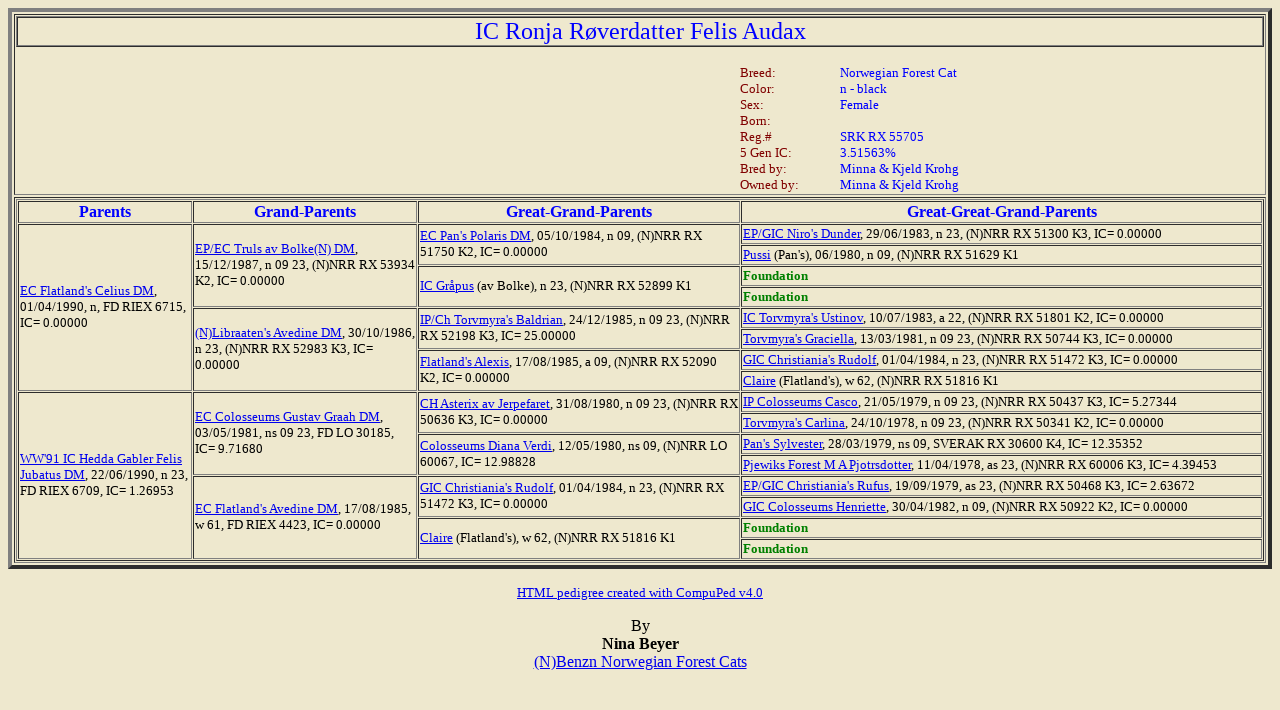

--- FILE ---
content_type: text/html
request_url: http://benzn.com/base/ronjaroeverdatter_felisaudax.htm
body_size: 8838
content:
<!DOCTYPE HTML PUBLIC "-//IETF//DTD HTML//EN">
<html>
<head>
   <meta http-equiv="Content-Type" content="text/html; charset=iso-8859-1">
   <meta name="Distribution" content="Global">
   <meta name="Rating" content="General">
   <meta name="Author" content="Nina Beyer">
   <meta name="Copyright" content="(C)17/06/2009 Nina Beyer">
   <meta name="GENERATOR" content="CompuPed 4.0 by RCI Software">
   <LINK REL="SHORTCUT ICON" HREF="http://www.benzn.com/myicon.ico">
   <title>A CompuPed 4 Generation Pedigree of Felis Audax, Ronja R&#8250;verdatter </title>
</head>
<body bgcolor="#EEE8CE" text="#000000"> 
<table border="4" width="100%">         
 <tr>
  <td align="center" valign="center" width="100%">
   <table border="1" cellpadding="0" cellspacing="0" width="100%"> 
    <tr>
     <td align="center" width="100%"> 
      <font color="#0000FF" size="5"> IC Ronja Røverdatter Felis Audax</font></td>
    </tr>
   </table>
   <table border="0" cellspacing="0" cellpadding="0" width="100%">
    <tr>
     &nbsp;
    </tr><tr> 
     <td align="center" valign="center" rowspan="10" width="58%">
 
     </td>
    </tr><tr>
     <td width="8%"><font color="#800000" size="2"> Breed:                   </font></td>
     <td width="34%"><font color="#0000FF" size="2"> Norwegian Forest Cat &nbsp;</font></td>
    </tr><tr>
     <td width="8%"><font color="#800000" size="2"> Color:                   </font></td>
     <td width="34%"><font color="#0000FF" size="2"> n&nbsp;- black</font></td>
    </tr><tr>
     <td width="8%"><font color="#800000" size="2"> Sex:                     </font></td>
     <td width="34%"><font color="#0000FF" size="2"> Female</font></td>
    </tr><tr>
     <td width="8%"><font color="#800000" size="2"> Born:                    </font></td>
     <td width="34%"><font color="#0000FF" size="2">                          </font></td>
    </tr><tr>
     <td width="8%"><font color="#800000" size="2"> Reg.#                    </font></td>
     <td width="34%"><font color="#0000FF" size="2"> SRK RX 55705&nbsp;</font></td>
    </tr><tr>
     <td width="8%"><font color="#800000" size="2">  5  Gen IC:              </font></td>
     <td width="34%"><font color="#0000FF" size="2">  3.51563%                </font></td>
    </tr><tr>
     <td width="8%"><font color="#800000" size="2"> Bred by:                 </font></td>
     <td width="34%"><font color="#0000FF" size="2"> Minna & Kjeld Krohg&nbsp;</font></td>
    </tr><tr>
     <td width="8%"><font color="#800000" size="2"> Owned by:                </font></td>
     <td width="34%"><font color="#0000FF" size="2"> Minna & Kjeld Krohg&nbsp;</font></td>
    </tr><tr>
     &nbsp;
    </tr><tr>
     &nbsp;
    </tr>
   </table>
  </td>
 </tr><tr>
  <td align="center" valign="center" width="100%">
   <table border="1" cellpadding="1" cellspacing="1" width="100%"> 
    <tr>
     <th width="14%"><font color="#0000FF"> Parents                   </font></th>
     <th width="18%"><font color="#0000FF"> Grand-Parents             </font></th>
     <th width="26%"><font color="#0000FF"> Great-Grand-Parents       </font></th>
     <th width="42%"><font color="#0000FF"> Great-Great-Grand-Parents </font></th>
    </tr><tr>
     <td width="14%" rowspan="8"><font size="2"> <a href="flatlands_celius.htm">EC Flatland's Celius DM</a>, 01/04/1990, n, FD RIEX 6715, IC= 0.00000 &nbsp;</font></td>
     <td width="18%" rowspan="4"><font size="2"> <a href="truls_avbolke.htm">EP/EC Truls av 
		Bolke(N) DM</a>, 15/12/1987, n 09 23, (N)NRR RX 53934 K2, IC= 0.00000 &nbsp;</font></td>
     <td width="26%" rowspan="2"><font size="2"> <a href="pans_polaris.htm">EC Pan's Polaris DM</a>, 05/10/1984, n 09, (N)NRR RX 51750 K2, IC= 0.00000 &nbsp;</font></td>
     <td width="42%" rowspan="1"><font size="2"> <a href="niros_dunder.htm">EP/GIC Niro's Dunder</a>, 29/06/1983, n 23, (N)NRR RX 51300 K3, IC= 0.00000 &nbsp;</font></td>
    </tr><tr>
     <td width="42%" rowspan="1"><font size="2"> <a href="pussi_pans.htm">Pussi</a> (Pan's),   06/1980, n 09, (N)NRR RX 51629 K1</font></td>
    </tr><tr>
     <td width="26%" rowspan="2"><font size="2"> <a href="graapus.htm">IC Gråpus</a> (av Bolke),   n 23, (N)NRR RX 52899 K1</font></td>
     <td width="42%" rowspan="1"><b><font size="2" color="#008000">Foundation</font></b></td>
    </tr><tr>
     <td width="42%" rowspan="1"><b><font size="2" color="#008000">Foundation</font></b></td>
    </tr><tr>
     <td width="18%" rowspan="4"><font size="2"> 
		<a href="libraatens_avedine.htm">(N)Libraaten's Avedine DM</a>, 30/10/1986, n 23, (N)NRR RX 52983 K3, IC= 0.00000 &nbsp;</font></td>
     <td width="26%" rowspan="2"><font size="2"> 
		<a href="torvmyras_baldrian.htm">IP/Ch Torvmyra's Baldrian</a>, 24/12/1985, n 09 23, (N)NRR RX 52198 K3, IC= 25.00000 &nbsp;</font></td>
     <td width="42%" rowspan="1"><font size="2"> 
		<a href="torvmyras_ustinov.htm">IC Torvmyra's Ustinov</a>, 10/07/1983, a 22, (N)NRR RX 51801 K2, IC= 0.00000 &nbsp;</font></td>
    </tr><tr>
     <td width="42%" rowspan="1"><font size="2"> 
		<a href="torvmyras_graciella.htm">Torvmyra's Graciella</a>, 13/03/1981, n 09 23, (N)NRR RX 50744 K3, IC= 0.00000 &nbsp;</font></td>
    </tr><tr>
     <td width="26%" rowspan="2"><font size="2"> <a href="flatlands_alexis.htm">Flatland's Alexis</a>, 17/08/1985, a 09, (N)NRR RX 52090 K2, IC= 0.00000 &nbsp;</font></td>
     <td width="42%" rowspan="1"><font size="2"> 
		<a href="christianias_rudolf.htm">GIC Christiania's Rudolf</a>, 01/04/1984, n 23, (N)NRR RX 51472 K3, IC= 0.00000 &nbsp;</font></td>
    </tr><tr>
     <td width="42%" rowspan="1"><font size="2"> <a href="claire_flatlands.htm">Claire</a> (Flatland's),   w 62, (N)NRR RX 51816 K1</font></td>
    </tr><tr>
     <td width="14%" rowspan="8"><font size="2"> 
		<a href="heddagabler_felisjubatus.htm">WW'91 IC Hedda Gabler Felis 
		Jubatus DM</a>, 22/06/1990, n 23, FD RIEX 6709, IC= 1.26953 &nbsp;</font></td>
     <td width="18%" rowspan="4"><font size="2"> 
		<a href="colosseums_gustavgraah.htm">EC Colosseums Gustav Graah DM</a>, 03/05/1981, ns 09 23, FD LO 30185, IC= 9.71680 &nbsp;</font></td>
     <td width="26%" rowspan="2"><font size="2"> 
		<a href="asterix_avjerpefaret.htm">CH Asterix av Jerpefaret</a>, 
		31/08/1980, n 09 23, (N)NRR RX 50636 K3, IC= 0.00000 &nbsp;</font></td>
     <td width="42%" rowspan="1"><font size="2"> <a href="colosseums_casco.htm">IP Colosseums Casco</a>, 21/05/1979, n 09 23, (N)NRR RX 50437 K3, IC= 5.27344 &nbsp;</font></td>
    </tr><tr>
     <td width="42%" rowspan="1"><font size="2"> 
		<a href="torvmyras_carlina.htm">Torvmyra's Carlina</a>, 24/10/1978, n 09 23, (N)NRR RX 50341 K2, IC= 0.00000 &nbsp;</font></td>
    </tr><tr>
     <td width="26%" rowspan="2"><font size="2"> 
		<a href="colosseums_dianaverdi.htm">Colosseums Diana Verdi</a>, 12/05/1980, ns 09, (N)NRR LO 60067, IC= 12.98828 &nbsp;</font></td>
     <td width="42%" rowspan="1"><font size="2"> <a href="pans_sylvester.htm">Pan's Sylvester</a>, 28/03/1979, ns 09, SVERAK RX 30600 K4, IC= 12.35352 &nbsp;</font></td>
    </tr><tr>
     <td width="42%" rowspan="1"><font size="2"> 
		<a href="pjewiksforest_mapjotrsdotter.htm">Pjewiks Forest M A Pjotrsdotter</a>, 11/04/1978, as 23, (N)NRR RX 60006 K3, IC= 4.39453 &nbsp;</font></td>
    </tr><tr>
     <td width="18%" rowspan="4"><font size="2"> 
		<a href="flatlands_avedine.htm">EC Flatland's Avedine DM</a>, 17/08/1985, w 61, FD RIEX 4423, IC= 0.00000 &nbsp;</font></td>
     <td width="26%" rowspan="2"><font size="2"> 
		<a href="christianias_rudolf.htm">GIC Christiania's Rudolf</a>, 01/04/1984, n 23, (N)NRR RX 51472 K3, IC= 0.00000 &nbsp;</font></td>
     <td width="42%" rowspan="1"><font size="2"> 
		<a href="christianias_rufus.htm">EP/GIC Christiania's Rufus</a>, 19/09/1979, as 23, (N)NRR RX 50468 K3, IC= 2.63672 &nbsp;</font></td>
    </tr><tr>
     <td width="42%" rowspan="1"><font size="2"> 
		<a href="colosseums_henriette.htm">GIC Colosseums Henriette</a>, 30/04/1982, n 09, (N)NRR RX 50922 K2, IC= 0.00000 &nbsp;</font></td>
    </tr><tr>
     <td width="26%" rowspan="2"><font size="2"> <a href="claire_flatlands.htm">Claire</a> (Flatland's),   w 62, (N)NRR RX 51816 K1</font></td>
     <td width="42%" rowspan="1"><b><font size="2" color="#008000">Foundation</font></b></td>
    </tr><tr>
     <td width="42%" rowspan="1"><b><font size="2" color="#008000">Foundation</font></b></td>
    </tr>
   </table>
  </td>
 </tr>
</table>    
<p align="center"><font size="2">
 <a href="http://www.CompuPed.com">HTML pedigree created with CompuPed v4.0</a>
</font></p>
<p align="center">By<br><b>Nina Beyer<br></b><a href="http://www.benzn.com" target="blank">(N)Benzn Norwegian Forest Cats</a><p>
</body>
</html>
